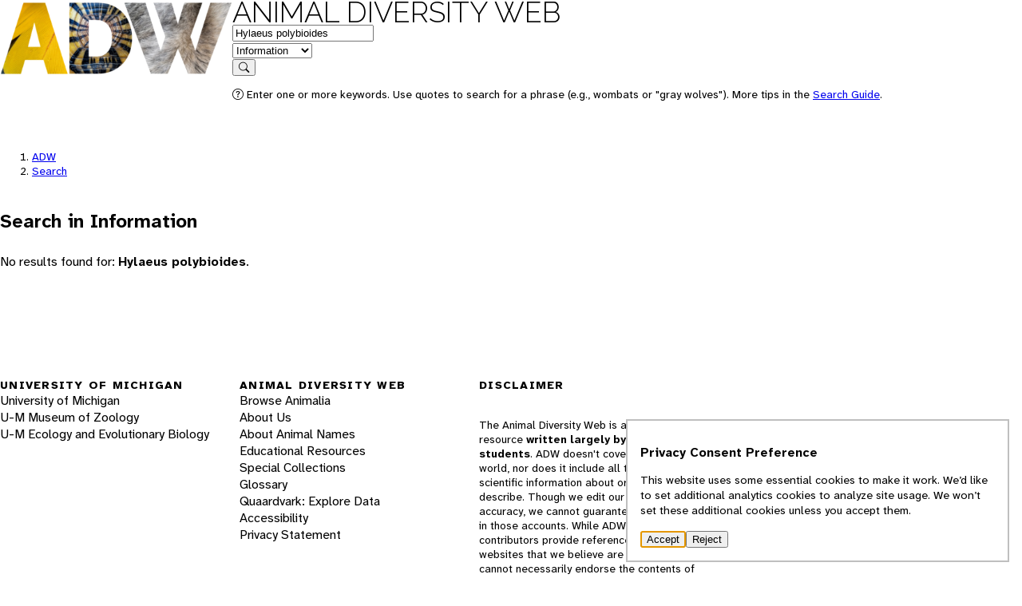

--- FILE ---
content_type: text/html; charset=utf-8
request_url: https://animaldiversity.org/search/?q=Hylaeus%20polybioides&feature=INFORMATION&start=0
body_size: 2374
content:
<!DOCTYPE html>
<html lang="en" data-gtag="G-0ZHSR6DBVK">
  <head>
    <meta charset="UTF-8" />
    <meta name="viewport" content="width=device-width, initial-scale=1.0" />
    <title>Search | Animal Diversity Web</title>

    <!-- <link rel="icon" href="data:image/svg+xml,<svg xmlns=%22http://www.w3.org/2000/svg%22 viewBox=%220 0 100 100%22><text y=%22.9em%22 font-size=%2290%22>🎯</text></svg>"> -->

    <link rel="preconnect" href="https://effulgent.animaldiversity.org" />

    <link rel="shortcut icon" href="/favicon.ico">

    <!-- the props -->
    <link rel="stylesheet" href="/static/open-props.min.css" />

    <link
      rel="stylesheet"
      href="/static/normalize.min.css"
    />
    <link
      rel="stylesheet"
      href="/static/buttons.min.css"
    />

    <link
      rel="stylesheet"
      href="/static/bootstrap-icons.css"
    />

    <link rel="stylesheet" href="/static/style.css" />
    
  </head>
  <body data-referrer="default" >
    


<header>
  <div class="viewport-container">
    <div class="header-container">
        <a class="invisible" href="/" aria-hidden="true" tabindex="-1">
          <img src="/static/logo/sm/Raleway-Black.png" height="96.0" width="291.0" alt="" style="" />
        </a>
        <nav>
          <div class="logo">
            <a class="home raleway-regular" href="/">Animal Diversity Web</a>
          </div>
          
            <form action="/search/" method="GET">
  <div>
    <div data-field="q" class="shadow">
      <label for="q" class="visually-hidden">Keywords</label>
      <input id="q" type="text" name="q" value="Hylaeus polybioides" placeholder="Search using keywords" autocomplete="on"/>  
    </div>
    <div data-field="feature" class="shadow border-left">
      <label for="feature" class="visually-hidden">in feature</label>
      <select id="feature" name="feature" autocomplete="on">
        <option value="EVERYTHING">Everything</option>
        
        <option value="INFORMATION"selected>Information</option>
        
        <option value="PICTURES">Pictures</option>
        
        <option value="SPECIMENS">Specimens</option>
        
        <option value="SOUNDS">Sounds</option>
        
        <option value="MAPS">Maps</option>
        
        <option value="TOPICS">Topics</option>
        
        <option value="CLASSIFICATION">Classification</option>
        
      </select>
    </div>
    <div data-field="submit">
      <button type="submit">
        <i class="bi bi-search"></i>
        <span class="visually-hidden">Search</span>
      </button>
    </div>
  </div>
  <div>
    <p class="help"><i class="bi bi-question-circle"></i> Enter one or more keywords. Use quotes to search for a phrase (e.g., wombats or "gray wolves"). More tips in the <a href="/search_guide/">Search Guide</a>.</p>
  </div>
</form>
          
        </nav>
    </div>
  </div>
</header>

    <main>
      <div class="viewport-container">
        <div class="heading stack">
          
        </div>
        
<article class="stack">
  <div class="main stack">
    <nav class="breadcrumbs">
      <ol>
        <li><a href="/">ADW</a></li>
        <li class="active"><a href="/search/">Search</a></li>
      </ol>
    </nav>
    <hgroup>
      <h1>Search in Information</h1>
    </hgroup>
    
    

<p>No results found for: <strong>Hylaeus polybioides</strong>.</p>

   
  </div>
</article>

      </div>
      <div class="document-info">
        
        
      </div>
    </main>
    <footer class="footer">
  <div class="viewport-container">
    <div class="footer__content">
      <section>
        <h2>University of Michigan</h2>
        <ul>
          <li>
            <a href="https://umich.edu">University of Michigan</a>
          </li>
          <li>
            <a href="https://lsa.umich.edu">U-M Museum of Zoology</a>
          </li>
          <li>
            <a href="https://lsa.umich.edu/eeb/">U-M Ecology and Evolutionary Biology</a>
          </li>
        </ul>
      </section>
      <section>
        <h2>Animal Diversity Web</h2>
        <ul>
          <li>
            <a href="/accounts/Animalia/">Browse Animalia</a>
          </li>
          <li>
            <a href="/about/">About Us</a>
          </li>
          <li>
            <a href="/animal_names/">About Animal Names</a>
          </li>
          <li>
            <a href="/teach/">Educational Resources</a>
          </li>
          <li>
            <a href="/collections/">Special Collections</a>
          </li>
          <li>
            <a href="/glossary/">Glossary</a>
          </li>
          <li>
            <a href="https://animaldiversity.ummz.umich.edu/quaardvark/">Quaardvark: Explore Data</a>
          </li>
          <li>
            <a href="/accessibility/">Accessibility</a>
          </li>
          <li>
            <a href="/privacy-statement/">Privacy Statement</a>
          </li>
          <!-- <li>
            <a href="https://umich.edu/about/privacy">Privacy Statement</a>
          </li> -->
        </ul>        
      </section>
      <section class="footer__disclaimer">
        <h2>Disclaimer</h2>
        <p>The Animal Diversity Web is an educational resource <strong>written largely by and for college students</strong>. ADW doesn't cover all species in the world, nor does it include all the latest scientific information about organisms we describe. Though we edit our accounts for accuracy, we cannot guarantee all information in those accounts. While ADW staff and contributors provide references to books and websites that we believe are reputable, we cannot necessarily endorse the contents of references beyond our control.</p>
      </section>
    </div>
    <!-- <div class="footer__classification">
      <section>
        <h2>Browse Animalia</h2>

      </section>      
    </div> -->
  </div>
  <div class="footer__links">
    <div class="viewport-container">
      <p>© 2025, Regents of the University of Michigan</p>
      <p>
        <a href="/feedback/comment_form/">Contact Our Team</a>
      </p>
      <p>
        <a href="/feedback/error_form/">Report Error</a>
      </p>
    </div>
  </div>  
</footer>
    <dialog aria-labelledby="label" aria-describedby="description">
  <h2 id="label">Privacy Consent Preference</h2>
  <p id="description">
    This website uses some essential cookies to make it work. 
    We’d like to set additional analytics 
    cookies to analyze site usage. We won’t set these 
    additional cookies unless you accept them.
  </p>
  <form method="dialog">
    <button value="accept">Accept</button>
    <button value="reject">Reject</button>
  </form>
</dialog>
    <script src="/static/app.js"></script>
  </body>
</html>

--- FILE ---
content_type: text/css
request_url: https://animaldiversity.org/static/style.css
body_size: 7597
content:
*,
*::before,
*::after {
  box-sizing: border-box;
}

/* FONTS */

/* latin-ext */
@font-face {
  font-family: 'Atkinson Hyperlegible Mono';
  font-style: italic;
  font-weight: 200 800;
  font-display: swap;
  src: url(/static/fonts/AtkinsonHyperlegibleMono-Italic-Latin-Ext.woff2) format('woff2');
  unicode-range: U+0100-02BA, U+02BD-02C5, U+02C7-02CC, U+02CE-02D7, U+02DD-02FF, U+0304, U+0308, U+0329, U+1D00-1DBF, U+1E00-1E9F, U+1EF2-1EFF, U+2020, U+20A0-20AB, U+20AD-20C0, U+2113, U+2C60-2C7F, U+A720-A7FF;
}
/* latin */
@font-face {
  font-family: 'Atkinson Hyperlegible Mono';
  font-style: italic;
  font-weight: 200 800;
  font-display: swap;
  src: url(/static/fonts/AtkinsonHyperlegibleMono-Italic.woff2) format('woff2');
  unicode-range: U+0000-00FF, U+0131, U+0152-0153, U+02BB-02BC, U+02C6, U+02DA, U+02DC, U+0304, U+0308, U+0329, U+2000-206F, U+20AC, U+2122, U+2191, U+2193, U+2212, U+2215, U+FEFF, U+FFFD;
}
/* latin-ext */
@font-face {
  font-family: 'Atkinson Hyperlegible Mono';
  font-style: normal;
  font-weight: 200 800;
  font-display: swap;
  src: url(/static/fonts/AtkinsonHyperlegibleMono-Regular-Latin-Ext.woff2) format('woff2');
  unicode-range: U+0100-02BA, U+02BD-02C5, U+02C7-02CC, U+02CE-02D7, U+02DD-02FF, U+0304, U+0308, U+0329, U+1D00-1DBF, U+1E00-1E9F, U+1EF2-1EFF, U+2020, U+20A0-20AB, U+20AD-20C0, U+2113, U+2C60-2C7F, U+A720-A7FF;
}
/* latin */
@font-face {
  font-family: 'Atkinson Hyperlegible Mono';
  font-style: normal;
  font-weight: 200 800;
  font-display: swap;
  src: url(/static/fonts/AtkinsonHyperlegibleMono-Regular.woff2) format('woff2');
  unicode-range: U+0000-00FF, U+0131, U+0152-0153, U+02BB-02BC, U+02C6, U+02DA, U+02DC, U+0304, U+0308, U+0329, U+2000-206F, U+20AC, U+2122, U+2191, U+2193, U+2212, U+2215, U+FEFF, U+FFFD;
}


/* latin-ext */
@font-face {
  font-family: 'Atkinson Hyperlegible Next';
  font-style: italic;
  font-weight: 200 800;
  font-display: swap;
  src: url(/static/fonts/AtkinsonHyperlegibleNext-Italic-Latin-Ext.woff2) format('woff2');
  unicode-range: U+0100-02BA, U+02BD-02C5, U+02C7-02CC, U+02CE-02D7, U+02DD-02FF, U+0304, U+0308, U+0329, U+1D00-1DBF, U+1E00-1E9F, U+1EF2-1EFF, U+2020, U+20A0-20AB, U+20AD-20C0, U+2113, U+2C60-2C7F, U+A720-A7FF;
}
/* latin */
@font-face {
  font-family: 'Atkinson Hyperlegible Next';
  font-style: italic;
  font-weight: 200 800;
  font-display: swap;
  src: url(/static/fonts/AtkinsonHyperlegibleNext-Italic.woff2) format('woff2');
  unicode-range: U+0000-00FF, U+0131, U+0152-0153, U+02BB-02BC, U+02C6, U+02DA, U+02DC, U+0304, U+0308, U+0329, U+2000-206F, U+20AC, U+2122, U+2191, U+2193, U+2212, U+2215, U+FEFF, U+FFFD;
}
/* latin-ext */
@font-face {
  font-family: 'Atkinson Hyperlegible Next';
  font-style: normal;
  font-weight: 200 800;
  font-display: swap;
  src: url(/static/fonts/AtkinsonHyperlegibleNext-Regular-Latin-Ext.woff2) format('woff2');
  unicode-range: U+0100-02BA, U+02BD-02C5, U+02C7-02CC, U+02CE-02D7, U+02DD-02FF, U+0304, U+0308, U+0329, U+1D00-1DBF, U+1E00-1E9F, U+1EF2-1EFF, U+2020, U+20A0-20AB, U+20AD-20C0, U+2113, U+2C60-2C7F, U+A720-A7FF;
}
/* latin */
@font-face {
  font-family: 'Atkinson Hyperlegible Next';
  font-style: normal;
  font-weight: 200 800;
  font-display: swap;
  src: url(/static/fonts/AtkinsonHyperlegibleNext-Regular.woff2) format('woff2');
  unicode-range: U+0000-00FF, U+0131, U+0152-0153, U+02BB-02BC, U+02C6, U+02DA, U+02DC, U+0304, U+0308, U+0329, U+2000-206F, U+20AC, U+2122, U+2191, U+2193, U+2212, U+2215, U+FEFF, U+FFFD;
}

@font-face {
    font-family: 'Adjusted Arial Fallback';
    src: local(Arial);
    size-adjust: 98%;
    ascent-override: normal;
    descent-override: normal;
    line-gap-override: normal;
}

@font-face {
  font-family: 'Raleway';
  font-style: normal;
  font-weight: 100 900;
  font-display: swap;
  src: url(/static/fonts/Raleway-Regular.woff2) format('woff2');
  unicode-range: U+0000-00FF, U+0131, U+0152-0153, U+02BB-02BC, U+02C6, U+02DA, U+02DC, U+0304, U+0308, U+0329, U+2000-206F, U+20AC, U+2122, U+2191, U+2193, U+2212, U+2215, U+FEFF, U+FFFD;
}

.raleway-regular {
  font-family: "Raleway", sans-serif;
  font-optical-sizing: auto;
  font-weight: 200;
  font-style: normal;
}

:root {
  --font-sans: "Atkinson Hyperlegible Next", "Adjusted Arial Fallback", system-ui, -apple-system, Segoe UI, Roboto, Ubuntu, Cantarell, Noto Sans, sans-serif;
  --font-mono: "Atkinson Hyperlegible Mono", Dank Mono, Operator Mono, Inconsolata, Fira Mono, ui-monospace, SF Mono, Monaco, Droid Sans Mono, Source Code Pro, Cascadia Code, Menlo, Consolas, DejaVu Sans Mono, monospace;
  --brand: var(--blue-10);
  --text-muted: var(--stone-8);
  --font-size-0: .75rem;
  --font-size-1: 0.875rem;
  --font-size-2: 1rem;
  --font-size-01: var(--font-size-1);
  /* --font-size-01: calc(var(--font-size-2) * 0.9); */
  --tree-item: var(--gray-6);
  --viewport-margin: 1rem;
}

@media (min-width: 720px) {
  :root {
      --viewport-margin: var(--size-px-8);
      --page-heading-size: var(--size-px-9);
    }
}

html {
  background-color: #fff;
}


@media (prefers-color-scheme: dark) {
  :root {
    --brand: var(--lime-2);
    --text-muted: var(--stone-5);
    --tree-item: var(--gray-7);
  }

  html {
    background-color: #333;
  }
}

:where(h1) {
  max-inline-size: var(--size-header-2);  
}

:where(a):where(:not(:hover)) {
    text-decoration: underline;
    text-decoration-thickness: from-font;
    text-underline-offset: from-font;
    text-underline-offset: 10%;
}

:where(p) {
  max-inline-size: var(--size-content-4);
  text-wrap: pretty;
}

:where(h2) {
  font-size: var(--font-size-4);
  max-inline-size: none;
}

:where(h3) {
  font-size: var(--font-size-3);
}

:where(:is(td,th):not([align])) {
    text-align: left
}

html {
  height: 100%;
  width: 100%;
}

body {
  margin: 0;
  font-family: var(--font-sans);
  
  display: grid;
  grid-template-rows: min-content 1fr min-content;
  row-gap: 1rem;

  min-height: 100%;
}

/*** STACK LAYOUT ***/

.stack {
  display: block;
  flex-direction: column;
  justify-content: flex-start;
}

.stack > * + * {
  margin-block-start: var(--size-3, 1.5rem);
}

.stack > section + section:has(h2) {
  margin-block-start: var(--size-5, 2rem);
}

.stack > section:first-of-type {
  margin-block-start: 0;
}

/*** DESIGN SYSTEM ***/
.viewport-container {
  width: 100%;
  max-width: 1280px;
  margin-left: auto;
  margin-right: auto;
  padding-left: var(--viewport-margin);
  padding-right: var(--viewport-margin);
}

.flex-container {
  width: 100%;
  display: flex;
  align-items: center;
  gap: 0.5rem;
}

.flex-layout {
  display: flex;
  flex-wrap: wrap;
  gap: 1rem;
  justify-content: start;
  align-items: stretch;
}

.flex-layout>:first-child {
  flex-grow: 1;
  flex-basis: 12rem;
}

.flex-layout>:last-child {
  flex-basis: 0;
  flex-grow: 999;
  min-inline-size: 50%;
}

.grid-layout {
  display: grid;
  column-gap: 1rem;
  row-gap: 1.5rem;
  grid-template-areas:
    "aside article";
  grid-template-columns: 12rem minmax(0, 1fr);
  grid-template-rows: min-content 1fr;
}

.grid-layout:not(:has(aside.page-aside)) {
  grid-template-areas:
    "article";
  grid-template-columns: minmax(0, 1fr);
  grid-template-rows: min-content 1fr;
}

main {
  min-height: 40vh;
}

.aside {
  float: right;
  margin-top: var(--size-4);
  margin-left: var(--size-4);
  margin-bottom: var(--size-4);
  max-width: 250px;

  font-size: var(--font-size-1);

  h2 {
    font-size: var(--font-size-3);
  }

  .taxon-link {
    font-weight: bold;
  }

}

ul.taxonomic-list {
  list-style: none;
  padding-left: 0;

  .taxon-link {
    font-weight: bold;
  }

  li {
    margin-bottom: var(--size-2);
    padding-left: 0;
  }
}

.rank-label {
  color: var(--text-muted);
}

.rank--Species, .rank--Subspecies {
  font-style: italic;
}

.vernacular-name {
  color: var(--text-2);
}

hgroup .alt-vernacular-names {
  color: var(--text-2);
  /* font-size: var(--font-size-fluid-1); */
  font-size: calc(var(--font-size-fluid-1) * 0.75);
  margin-top: 0;
}

hgroup p + p {
  margin-top: 0.5rem;
}

hgroup.badgedxx {
  display: flex;
  flex-direction: row;
  flex-wrap: nowrap;
  column-gap: 0.5rem;
  align-items: flex-start;

  i.bi {
    flex-shrink: 0;
    font-size: var(--font-size-8);
  }
}

.heading {
  grid-area: header;
}

hgroup.badged {

  display: grid;
  grid-template-columns: min-content 1fr;
  column-gap: 0.5rem;
  align-items: center;

  i.bi {
    flex-shrink: 0;
    font-size: var(--font-size-8);
    /* line-height: var(--font-lineheight-1); */
  }
}

span.vernacular-name {
  &::before {
    content: "(";
  }

  &::after {
    content: ")";
  }
}

.aside table {
  font-size: var(--font-size-01);
}

.aside table td, .aside table th {
  vertical-align: top;
  text-align: left;
}

.aside table caption {
  text-align: left;
  font-size: var(--font-size-01);
  caption-side: bottom;
}

figcaption#caption p {
  text-align: center;
  font-size: var(--font-size-01);
  color: var(--text-muted);
}

hgroup {
  /* line-height: var(--font-lineheight-00); */
  padding-block: var(--size-2);
  /* margin-bottom: 2rem; */

  h1 {
    line-height: var(--font-lineheight-00);
    font-size: var(--font-size-6);
  }
}

hgroup p {
  font-size: var(--font-size-fluid-1);
  color: var(--text-2);

  &.header--rank {
    font-size: var(--font-size-fluid-0);
  }

  &.vernacular-name {
    /* margin-top: var(--size-000); */
    color: var(--text-2);
  }

  &.alt-vernacular-names {
    /* margin-top: var(--size-000); */
    color: var(--text-2);
  }
}

.page-aside {
  grid-area: aside;
}

aside.page-aside {
  display: flex;
  flex-direction: column;
  gap: 1rem;
  padding-top: 1.25rem;
}

.feature-menu {
  background-color: transparent;
}

*[data-viewport="sm"] {
  display: none;
}

@media (max-width: 850px) {
  *[data-viewport="l"] {
    display: none !important;
  }

  *[data-viewport="sm"] {
    display: initial;
  }

}

nav.features {
  background-color: var(--surface-2);
  box-shadow: var(--shadow-4);
  padding: var(--size-3);
  border: var(--border-size-1) solid var(--gray-1);
  border-radius: var(--radius-3);

  display: flex;
  /* width: min(100% - 1rem, 55rem); */
  /* margin-bottom: var(--size-5); */

  /* position: sticky;
  top: 1rem; */
}

nav.features ul {
  display: flex;
  flex-direction: column;
  flex-wrap: nowrap;
  align-items: start;
  justify-content: start;
  /* justify-content: center; */
  list-style: none;
  margin-left: 0;
  padding-left: 0;
  width: 100%;
  
  font-size: var(--font-size-3);
  gap: var(--size-3);

  li {
    display: flex;
    padding-left: 0;
    /* padding-left: 1rem; */
  }

  /* li + li::before {
    content: " / ";
    display: block;
    padding-left: 0.75rem;
    padding-right: 0.75rem;
    color: var(--text-muted);
  } */

  a, button {
    display: flex;
    gap: var(--size-2);
    align-items: center;
    text-decoration: none;
    font-weight: normal;

    &:visited {
      color: var(--brand, var(--link));
    }

    &:not(:disabled):hover {
      text-decoration: underline;
    }
  }

  button {
    border: none;
    padding: 0;
  }

  li.active a {
    color: var(--text-1);
    font-weight: bold;
  }
}

.outline ul {
    list-style: none;
    padding-left: 0;
    margin-top: 0;
}

.outline li:not(:last-child) {
    border-bottom: solid 1px var(--stone-3);
}

.outline li {
    display: block;
}

.outline li.active-side-nav-page a {
    color: var(--brand, var(--link));
    font-weight: var(--font-weight-7);
    border-left: solid 4px var(--brand, var(--link));
}
.outline li a {
    color: var(--stone-8);
    text-decoration: none;
    display: block;
    padding: 1rem 0 1rem 1rem;

    @media (prefers-color-scheme: dark) {
      color: var(--stone-3);
    }
}



.outline li a:hover {
    text-decoration: underline;
    text-decoration-thickness: .125rem;
}

article {
  grid-area: article;
  max-width: 75ch;
  margin-top: 1rem;

  &.wide {
    max-width: none;
  }
}

article[data-class-scientific-name] {
  max-width: 80ch;
}

ul.keywords, ul.keywords ul {

  font-size: var(--font-size-01);
  font-family: var(--font-mono);
  padding-left: 0;
  padding-inline-start: 0;
  max-inline-size: none;

  display: flex;
  flex-wrap: wrap;
  gap: var(--size-1);

  list-style: none;

  li {
    display: flex;
    flex-wrap: wrap;
    padding-inline-start: 0;
    max-inline-size: none;
  }

  li:not(:last-child)::after {
    content: "; ";
  }

  li.keywords-header::after {
    content: ": ";
    font-weight: bold;
  }

  li.keywords-header {
    font-weight: bold;
  }

  li > ul > li:first-child::before {
    content: "(";
    padding-left: var(--size-1);
  }

  li > ul > li:last-child::after {
    content: ")";
  }

  li > ul > li:not(:last-child)::after {
    content: ", ";
  }


}

section {
  clear: left;
}

section > * + * {
  margin-block-start: var(--size-3, 2rem);
}

section > .keywords + .keywords {
  margin-block-start: var(--size-2, 1rem);
}

.section--data {
  background-color: var(--surface-3);
  box-shadow: var(--shadow-2);
  padding: var(--size-3);
  border: var(--border-size-1) solid var(--gray-1);
  border-radius: var(--radius-3);

  display: flex;
  gap: 1rem;
  align-items: center;
  justify-content: space-evenly;

  width: min(100% - 1rem, 55rem);
  font-family: var(--font-mono);
  font-size: var(--font-size-1);

  /* dl {
    font-size: var(--font-size-1);
    width: 90%;
    display: flex;
    flex-wrap: wrap;
    gap: 1rem;
    row-gap: 1.5rem;
    align-items: flex-start;
    justify-content: flex-start;

    div {
      min-width: 15rem;
    }
  } */
   

}

aside.data {
  /* margin-inline-start: var(--size-5);
  margin-inline-end: var(--size-5); */
  padding: var(--size-3);
  background-color: var(--surface-2);
  border-radius: var(--radius-3);
  box-shadow: var(--shadow-4);
  margin-block-end: var(--size-7);
  /* clear: both; */
  float: left;
  width: 100%;
}

@media (min-width: 800px) {
  /* section:nth-child(-n + 3) aside.data {
    width: calc(100% - 250px - 2rem);
  } */
  body[data-feature="INFORMATION"] article section:nth-of-type(-n + 3) {
    width: calc(100% - 250px - 2rem);
  }
}

aside.data + * {
  clear: left;
}

dl.data-list {
  max-width: calc(var(--record-width, 65ch) * 1.25);
  display: block;
  width: 100%;
  /* margin-left: 1rem; */

  font-family: var(--font-mono);
  font-size: var(--font-size-01);

  /* display: grid;
  grid-template-columns: 1fr 1fr;
  column-gap: 1.5rem; */

  div {
    display: grid;
    grid-template-columns: 0.75fr 1fr;
    column-gap: 0;

    & + div {
      border-top: 1px solid var(--gray-5);
      margin-top: var(--size-3);
    }

    dd {
      /* for longer/wrapping dt */
      padding: 0.25rem 0.5rem;
    }

    dd + dd {
      grid-column: 2/3;
      border-top: 1px solid var(--gray-3);
    }

    dt,
    dd {
      padding: 0.5rem 0.5rem 0.25rem;
      padding-left: 0;
      margin-left: 0;
      border-bottom: none;

      a {
        font-size: var(--size-0);
      }
    }
  }
}

figure img, p > a > img, img.shadow {
  border-radius: var(--radius-3);
  box-shadow: var(--shadow-1);
}

img.shadow {
  box-shadow: var(--shadow-3);
}

a.long-link, tt, a.reference.external-link {
  word-break: break-word;
  hyphens: auto;
}

/* Styles for browsers that don’t support anchor positioning */
.popover-replace {
  display: none;
}

/* [popovertarget] {
  display: none;
} */

[popover] {

  position: fixed;
  margin: auto;
  flex-direction: column;
  gap: 0.25rem;
  padding: 1rem;
  border-radius: var(--radius-3);

  button[data-action="close"] {
    align-self: end;
  }

  &, &::backdrop {
    transition:
      display 0.5s allow-discrete,
      overlay 0.5s allow-discrete,
      opacity 0.5s;
    opacity: 0;
  }

  &::backdrop {
    background: black;
  }

  &:popover-open {
    opacity: 1;
    display: flex;

    &::backdrop {
      opacity: 0.5;
    }
  }

  @starting-style {
    &:popover-open,
    &:popover-open::backdrop {
      opacity: 0;
    }
  }
}

button.gloss-link {
  align-self: center;
  padding-block: 0;
  margin-block: 0;
  font-weight: normal;
}

.visually-hidden:not(:focus):not(:active) {
	border: 0;
	clip: rect(0 0 0 0); 
	clip-path: inset(50%);
	height: 1px;
	margin: -1px;
	overflow: hidden;
	padding: 0;
	position: absolute;
	white-space: nowrap; 
	width: 1px;
}

dl.gloss-item {
  dt {
    display: flex;
    flex-direction: row;
    align-items: center;
    justify-content: space-between;
    max-inline-size: none;
    margin-bottom: var(--size-3);
  }
}

@media (max-width: 850px) {
  .grid-layout {
    grid-template-areas:
        "aside"
        "article";
    grid-template-rows: min-content min-content 1fr;
    grid-template-columns: minmax(0, 1fr);
    row-gap: 0.5rem;
    margin-top: 0;
  }
}

@media (max-width: 700px) {

  aside.data {
    width: 100%;
  }

  .aside {
    float: none;
    max-width: none;
    margin-left: auto;
    margin-right: auto;
    display: flex;
    align-items: center;
  }

  aside.page-aside {
    padding-top: 0;
  }

  article {
    margin-top: 0;
  }
  
  figure {
    img {
      max-inline-size: 60dvw;
    }
  }
}

nav.breadcrumbs {
  font-size: var(--font-size-01);
  display: flex;
  align-items: center;
  gap: 1rem;

  a[data-action="return"] {
    display: flex;
    flex-direction: row;
    gap: 0.25rem;
    align-items: center;

    padding: 0.25rem;
    border-radius: var(--radius-conditional-2);
    border: var(--border-size-2) solid var(--link);

    &:visited {
      color: var(--link);
    }
  }

  ol {
    display: flex;
    align-items: center;
    justify-content: start;
    gap: 0.5rem;

    list-style: none;
    padding: 0;
  
    font-size: var(--font-size-01);


    li {
      /* display: flex; */
      padding: 0;
      a {
        color: var(--text-muted);
      }
    }

    li + li::before {
      content: " / ";
      display: block;
      /* padding-left: 0.5rem; */
      padding-right: 0.5rem;
      color: var(--text-muted);
      float: left;
    }

  }

}

.gallery-row {
  display: flex;
  flex-flow: nowrap;
  align-items: flex-start;
  gap: var(--size-3);
  flex-direction: row;
  justify-content: center;
}

@media (min-width: 350px) and (max-width: 600px) {
  .feature-results-preview {
    max-width: 99dvw;
    overflow: auto;
    padding-inline: 1rem;
    padding-block-end: 1rem;

    .gallery-row {
      justify-content: start;
    }
  }
}

.gallery {
  display: flex;
  flex-flow: row wrap;
  align-items: flex-start;
  justify-content: space-around;
  gap: var(--size-3);
  /* padding: var(--size-5); */
  padding-top: 0;
}

.card {
  flex-basis: var(--size-content-1);
  display: flex;
  flex-direction: column;
  align-items: center;
  gap: var(--size-2);
  background: var(--surface-3);
  border: 1px solid var(--surface-1);
  padding: var(--size-4);
  border-radius: var(--radius-3);
  box-shadow: var(--shadow-2);

  position: relative;
}

.card > h5 {
  line-height: var(--font-lineheight-1);
}

.card img {
  max-width: 100%; 
  height: auto; 
  max-height: 100%; 
  object-fit: contain
}

.card figure {
  display: flex;
  flex-direction: column;
  align-items: center;
}

.card figcaption {
  text-align: center;
  font-size: var(--font-size-01);
}

.card a:focus, .card a:focus-visible {
  outline: none; /* 1 */ 
}

.card a:not([data-card-link="false"])::before {
  content: ""; /* 1 */
  position: absolute; /* 2 */
  top: 0; /* 2 */
  left: 0; /* 2 */
  right: 0; /* 2 */
  bottom: 0; /* 2 */
  border: 2px solid transparent; /* 3 */
  border-radius: var(--radius-3);
  cursor: pointer; /* 3 */
  transition: border-color 200ms;  
}

.card a:hover::before,
.card a:focus::before {
  border-color: hotpink; /* 1 */
}

.card audio, .card a[data-card-link="false"] {
  z-index: 101;
}

.card a.btn {
  padding-inline:var(--size-relative-1);
} 

.pagination {
  display: flex;
  align-items: center;
  justify-content: space-between;
  padding: var(--size-3);

  position: sticky;
  bottom: var(--size-1);
  background-color: var(--surface-1);
  box-shadow: var(--shadow-4);
}

.pagination-links {
  display: flex;
  align-items: center;
  gap: var(--size-2);
}

a.btn {
  text-decoration: none;
}

input#input-page {
  width: 6ch;
  text-align: center;
}

.summary {
  font-weight: bold;
  font-size: var(--font-size-4);
}

.context {
  display: flex;
  align-items: center;
  justify-content: space-between;
}

*[hidden] {
  display: none !important;
}

blockquote {
  font-size: var(--font-size-01);
  max-inline-size: var(--size-content-4);
  color: var(--text-muted);

  p {
    font-size: var(--font-size-01);
  }
}

.result {
  /* margin-left: 2rem; */
}

hr {
  width: 80%;
  margin-inline: auto;
  margin-block: var(--size-fluid-3);
  margin-block-start: var(--size-fluid-3) !important;
}

.shadow {
  box-shadow: var(--shadow-3);
}

.search-container {
  max-width: var(--size-content-3);
  margin: 0 auto;
}

form {

  width: 100%;

  div {
    display: flex;
    align-items: center;
    gap: 0rem;
    max-width: var(--size-content-3);
  }

  & > div + div {
    margin-top: 0.5rem;
  }

  label {
    display: block;
    font-weight: bold;
    flex-grow: 0;
  }

  div:has(input) {
    flex-grow: 1;
    border-top-right-radius: 0;
    border-bottom-right-radius: 0;
    /* padding-inline: 0.5rem 0.5rem; */

    /* padding-inline: var(--size-relative-4) var(--size-relative-2);     */
  }

  input[type="text"] {
    width: 100%;
    padding-block: 0.5rem;
  }

  select {
    padding-block: 0.5rem;
    padding-inline: 0.5rem 0.5rem;
    border-top-left-radius: 0;
    border-bottom-left-radius: 0;
    /* padding-inline: var(--size-relative-4) var(--size-relative-2); */
  }

  div.border-left {
    border-left: 1px solid #666;
  }

  button {
    margin-left: 0.25rem;
  }

}

form#action-goto-page {
  width: auto;
}

@media (max-width: 600px) {
  form {
    div {
      row-gap: 0.5rem;
      /* flex-wrap: wrap; */

      div[data-field="q"] {
        /* flex-basis: 100%; */
        font-size: 0.875rem;
      }

      div[data-field="feature"] {
        /* flex-basis: 70%; */
        
        select {
          width: 100%;
          font-size: 0.875rem;
        }
      }

      div[data-field="submit"] {
        justify-content: end;
      }

    }
  }
}


/* TREE */
.tree {
  --spacing: 1.5rem;
  --radius: 10px;
}

.tree li {
  display: block;
  position: relative;
  padding-left: calc(2 * var(--spacing) - var(--radius) - 2px);
}

.tree ul {
  margin-left: calc(var(--radius) - var(--spacing));
  padding-left: 0;
}

.tree ul li {
  border-left: 2px solid #ddd;
}

.tree ul li:last-child {
  border-color: transparent;
}

.tree ul li::before {
  content: '';
  display: block;
  position: absolute;
  top: calc(var(--spacing) / -2);
  left: -2px;
  width: calc(var(--spacing) + 2px);
  height: calc(var(--spacing) + 1px);
  border: solid #ddd;
  border-width: 0 0 2px 2px;
}

.tree summary {
  display: block;
  cursor: pointer;
}

.tree summary::marker,
.tree summary::-webkit-details-marker {
  display: none;
}

.tree summary:focus {
  outline: none;
}

.tree summary:focus-visible {
  outline: 1px dotted #000;
}

.tree li::after,
.tree summary::before {
  content: '';
  display: block;
  position: absolute;
  top: calc(var(--spacing) / 2 - var(--radius));
  left: calc(var(--spacing) - var(--radius) - 1px);
  width: calc(2 * var(--radius));
  height: calc(2 * var(--radius));
  border-radius: 50%;
  background: #ddd;
}

.tree summary::before {
  z-index: 1;
  /* background: #696 url('expand-collapse.svg') 0 0; */
  background: #696 url('data:image/svg+xml,%3Csvg%20xmlns%3D%22http%3A%2F%2Fwww.w3.org%2F2000%2Fsvg%22%20width%3D%2240%22%20height%3D%2220%22%3E%3Cg%20fill%3D%22%23fff%22%3E%3Cpath%20d%3D%22m5%209h4v-4h2v4h4v2h-4v4h-2v-4h-4z%22%2F%3E%3Cpath%20d%3D%22m25%209h10v2h-10z%22%2F%3E%3C%2Fg%3E%3C%2Fsvg%3E') 0 0;
}

.tree details[open] > summary::before {
  background-position: calc(-2 * var(--radius)) 0;
}

.tree-padding {
  --spacing: 1.5rem;
  --radius: 10px;
  --dark-grey: var(--gray-5);
  padding-left: 1rem;
}

@media (max-width: 900px) {
  .tree-padding {
    --spacing: 0;
    --radius: 0;
  }
}

.tree-padding details, .tree-padding summary {
  background-color: initial;
}

.tree-padding li {
  display: block;
  position: relative;
  padding-left: calc(2 * var(--spacing) - var(--radius) - 2px);
  max-width: none;

  div {
    margin-bottom: 0.5rem;
    margin-left: 0.25rem;
  }
}

.tree-padding ul {
  margin-left: calc(var(--radius) - var(--spacing));
  padding-left: 0;
}

.tree-vertical-lines ul li {
  border-left: 2px solid var(--gray-4);
}

.tree-vertical-lines ul li:last-child {
  border-color: transparent;
}

.tree-horizontal-lines ul li::before {
  content: '';
  display: block;
  position: absolute;
  top: calc(var(--spacing) / -2);
  left: -2px;
  width: calc(var(--spacing) + 2px);
  height: calc(var(--spacing) + 1px);
  border: solid var(--gray-4);
  border-width: 0 0 2px 2px;
}

.tree-summaries summary {
  display: block;
  cursor: pointer;
}

.tree-summaries summary::marker,
.tree-summaries summary::-webkit-details-marker {
  display: none;
}

.tree-summaries summary:focus {
  outline: none;
}

.tree-summaries summary:focus-visible {
  outline: 1px dotted #000;
}

.tree-markers li::after,
.tree-markers summary::before {
  content: '';
  display: block;
  position: absolute;
  top: calc(var(--spacing) / 2 - var(--radius));
  left: calc(var(--spacing) - var(--radius) - 1px);
  width: calc(2 * var(--radius));
  height: calc(2 * var(--radius));
  border-radius: 50%;
  background: var(--tree-item);
}



.tree-buttons summary::before {
  z-index: 1;
  /* background: var(--accent) url('expand-collapse.svg') 0 0; */
  background: #696 url('data:image/svg+xml,%3Csvg%20xmlns%3D%22http%3A%2F%2Fwww.w3.org%2F2000%2Fsvg%22%20width%3D%2240%22%20height%3D%2220%22%3E%3Cg%20fill%3D%22%23fff%22%3E%3Cpath%20d%3D%22m5%209h4v-4h2v4h4v2h-4v4h-2v-4h-4z%22%2F%3E%3Cpath%20d%3D%22m25%209h10v2h-10z%22%2F%3E%3C%2Fg%3E%3C%2Fsvg%3E') 0 0;
}

.tree-buttons details[open] > summary::before {
  background-position: calc(-2 * var(--radius)) 0;
}

.tree-padding .active > div {
  background-color: var(--surface-2);
  box-shadow: var(--shadow-3);
  padding: var(--size-2);
  border-radius: var(--radius-2);
  font-weight: bold;
}

.feature-less {
  opacity: 0.5;

  &:hover, &:focus-within {
    opacity: 1.0;
  }
}

.float-right {
  float: right;
  display: flex;
  flex-direction: column;
  gap: 0.25rem;
}

a.card {
  flex-basis: auto;
  align-items: center;
  font-size: var(--font-size-3);
  gap: 0.25rem;
  flex-direction: row;

  i {
    font-size: var(--font-size-3);
  }
}

table.grid ul {
  text-align: left;
  list-style: none;
  padding-left: 0;

  li {
    padding-left: 0;
  }

  i.bi {
    font-size: 1.5rem;
  }
}

a.download-link i.bi {
  font-size: 1.5rem;
}

footer {
  background: var(--blue-11);
  color: var(--gray-1);
  position: relative;  

  span.vernacular-name {
    color: var(--stone-5);
    display: block;
    margin-top: -4px;
    white-space: normal;
  }
}

.footer ul {
    list-style: none;
    margin: 0;
    padding: 0;

    li {
      padding: 0;
    }
}

.footer__content {
  /* display: flex;
  justify-content: space-between;
  align-items: start; */

  display: grid;
  grid-template-columns: repeat(auto-fill, 300px);
  gap: var(--size-3);
  padding-block: var(--size-4);

  section {
    flex-basis: 50%;
  }
}

.footer__classification {
  padding-block: var(--size-4);
  display: flex;
  justify-content: center;
  max-width: 90%;
  margin: 0 auto;
  font-size: var(--font-size-1);

  ul {
     display: flex; flex-direction: row; flex-wrap: wrap; gap: 0.5rem; column-gap: 1rem; list-style: none; padding: 0; justify-content: center;
  }

  li {
    width: 20%;

    a {
      font-size: var(--font-size-1);
    }
  }

  span.vernacular-name {
    color: var(--text-muted);
    display: block;
    margin-top: -4px;
    white-space: normal;
    font-size: var(--font-size-1);

    &::before, &::after {
      content: "";
    }
  }
}

.footer__disclaimer p {
  font-size: var(--font-size-01);
}

.footer__content ul li a {
    text-decoration: none;
}

.footer__content h2, .footer__classification h2 {
    color: var(--blue-3);
    font-size: .875rem;
    font-weight: 800;
    letter-spacing: 1.25px;
    text-transform: uppercase;
    margin-bottom: var(--size-1);
}

.footer ul a {
    display: inline-block;
    padding: var(--size-1) 0;
}

.footer ul a:hover {
  text-decoration: underline;
  text-decoration-thickness: 1px;
}

.footer a {
    color: var(--stone-1);
}

.footer__links {
  background: var(--blue-12);
  color: var(--blue-1);
  padding: var(--size-3) 0;
}

@media screen and (min-width: 820px) {
  .footer__links p {
      display: inline-block;
      
      a {
        color: var(--blue-4);
      }
  }

  .footer__links p+p {
    margin-left: var(--size-4);
  }
}
header {
  width: 100%;
  display: flex;
  flex-direction: column;
  gap: var(--size-2);
  margin-top: var(--size-3);

  padding-block: var(--size-2);

  --max-logo-font-size: 6rem;
}

.header-container {
  display: flex;
  flex-direction: row;
  gap: 1rem;
  /* center or start? */
  align-items: start;
  width: 100%;

  img {
    align-items: center;
    max-inline-size: none;
    /* max-width: 100%; */
    /* width: clamp(70vw, 90vw, 100vw); */
    width: clamp(70%, 100%, 100%);
  }

  nav {
    display: flex;
    flex-direction: column;
    gap: 0.5rem;
    width: 100%;
  }

  form {
    width: 100%;
  }
}

@media (max-width: 600px) {
  .header-container {
    flex-wrap: wrap;
    /* nav {
      display: none;
    } */
  } 
}

a.home {
  font-size: clamp(2rem, 8vw, 2.25rem);
  display: block;
  text-decoration: none;
  text-transform: uppercase;
  line-height: 0.85;
  font-weight: 300;

  width: min-content;
  white-space: nowrap;

  color: var(--blue-11);
  &:visited {
    color: var(--blue-11);
  }

  &:focus-visible {
    outline-offset: 2px;
  }

  &:hover {
    text-decoration: underline;
    text-decoration-thickness: .25rem;
  }

  h1 {
    font-weight: normal;
  }
}

a.invisible {
  text-decoration: none;
}

main.home {
  .logo {
  }
}

@media (prefers-color-scheme: dark) {
  a.home {
    color: var(--blue-0);
    &:visited {
      color: var(--blue-0);
    }
  }
}      


.w-100 {
  width: 100%;
  flex-basis: 100%;
}

.text-small {
  font-size: var(--font-size-1);
  color: var(--text-muted);
}

.card-listing {
  display: flex; flex-direction: column; gap: 1rem;

  a {
    display: flex; 
    flex-direction: row; 
    gap: 1rem;
    align-items: center;
    width: 100%;
    text-decoration: none;

    img {
      width: 250px;
      max-height: 250px;
      object-fit: contain;
      /* border-radius: var(--radius-2); */
    }

    span {
      width: 250px;
      height: 100px;
      display: flex;
      align-items: center;
      justify-content: center;

      i {
        font-size: var(--font-size-6);
      }
    }

    h3 {
      text-decoration: underline;
    }
  }
}

dd a.d-flex {
  display: inline-flex;
  gap: 0.25rem;
  align-items: center;
}

dd a.d-flex + a.d-flex {
  margin-left: 0.5rem;
}

.home-container {
  width: 70%; 
  --max-logo-font-size: 8rem; 
  flex-direction: column;
  display: flex;
  align-items: center;

  img {
    max-width: 100%;
  }

  a.home {
    font-size: clamp(4rem, 2.5rem + 6.111vw, var(--max-logo-font-size));
    font-size: clamp(1.5rem, 8vw, 3.5rem);
  }
}

a[name]:not(href) {
  text-decoration: none;
}

table.contributors {
  display: none;
}

table.gridjs-table {
  th, td {
    text-align: left;
  }

  ul {
    list-style: none;
    padding-left: 0;
    margin-left: 0;
  }
}

.help {
  font-size: var(--font-size-1);
  color: var(--text-muted);
}

dd + dd {
  margin-top: var(--size-2);
}

:target {
  scroll-margin-block-start: 2em;
}

.menu__classification {
  padding-block: var(--size-4);
  max-width: 90%;
  margin: 0 auto;
  font-size: var(--font-size-1);
  display: flex;
  justify-content: center;
  width: 100%;

  ul {
    display: block;
    list-style: none; 
    padding: 0; 
    width: 100%;
    columns: 12rem;

    li {
        /* width: 20%; */
        margin-bottom: 0.5rem;
        break-inside: avoid;

        a {
          font-size: var(--font-size-1);
        }
    }
  }

  span.vernacular-name {
    color: var(--text-muted);
    display: block;
    margin-top: -4px;
    white-space: normal;
    font-size: var(--font-size-1);

    &::before, &::after {
      content: "";
    }
  }  
}

@media (max-width: 500px) {
  .menu__classification {
    display: none;
  }
}

dialog {
  position: fixed;
  bottom: 1em;
  right: 1em;

  overflow-y: auto;
  box-sizing: border-box;
  max-inline-size: min(30em, 100% - 2em);
  max-block-size: calc(100% - 2em);
  /* padding: 1em;*/
  border: 0.15em solid rgba(0,0,0,0.25);
  margin-inline-end: 0;
  /* box-shadow: 0 10px 15px -3px rgb(0 0 0 / 0.1), 0 4px 6px -4px rgb(0 0 0 / 0.1); */

  overscroll-behavior-block: contain;
}

dialog > * {
  margin-block: 0;
}

dialog > * + * {
  margin-block-start: 1em;
}

dialog > form {
  display: flex;
  flex-wrap: wrap;
  gap: 0.5em;
}

dialog h2 {
  font-size: var(--font-size-3);
}

dialog p {
  font-size: 90%;
}

.document-info {
  width: 100%;
  padding: 1rem;
  background: var(--surface-2);
  display: flex;
  flex-direction: column;
  gap: 0.125rem;
  font-size: var(--font-size-1);
  justify-content: end;
  margin-bottom: -1rem;
  margin-top: 1rem;

  p {
    font-size: var(--font-size-1);
    color: var(--text-muted);
  }
}

.document-info:not(:has(p)) {
  display: none;
}

.byline {
  /* margin-top: 0; */
  margin-bottom: 1rem;
  font-size: var(--font-size-1);
  color: var(--text-muted);
}

dl > div + div {
  margin-top: var(--size-2);
}

.cc-license-block {
  display: flex; 
  flex-direction: row; 
  gap: 0.5rem; 
  align-items: center;

  img {
    flex-shrink: 0;
  }
}

.callout {
  background: var(--surface-2);
  color: var(--text-2);
  box-shadow: var(--shadow-2);
  border-radius: var(--radius-3);
  padding: 1rem;
  margin-bottom: 2rem;
}

dd.metadata--subjects {
  display: flex;
  flex-direction: row;
  flex-wrap: wrap;
  gap: 0.25rem;
  align-items: center;

  .seperator {
    display: flex;
    align-items: center;
    gap: 0.25rem;
  }

  .seperator::after {
    content: "\f285";
    font-family: bootstrap-icons!important;
    color: var(--text-muted);
    opacity: 0.5;
  }

  .text-secondary {
    color: var(--text-muted);
  }

}

a.popup::after {
  content: "\F42A";
  font-family: bootstrap-icons!important;
  padding-left: 0.25rem;
  color: var(--text-muted);
}

@media(prefers-color-scheme: dark) {
  .gridjs-wrapper {
    border-color: #a2b2d2 !important;
    box-shadow: 0 1px 3px 0 rgba(0, 0, 0, .9), 0 1px 2px 0 rgba(0, 0, 0, .75) !important;
  }

  .gridjs-tbody, td.gridjs-td, th.gridjs-th {
    background-color: #333 !important;
    border: 1px solid var(--stone-6) !important;
    color: var(--text-1) !important;
  }

  .gridjs-footer {
    background-color: #000 !important;
    color: var(--text-1) !important;

    .gridjs-summary {
      color: var(--text-1) !important;
    }

    button {
      background-color: light-dark(rgba(239, 239, 239, 0.3), rgba(19, 1, 1, 0.3)) !important;
      color: var(--text-1) !important;
      text-shadow: none;

      &[disabled] {
        opacity: 0.75;
      }
    }
  }
}